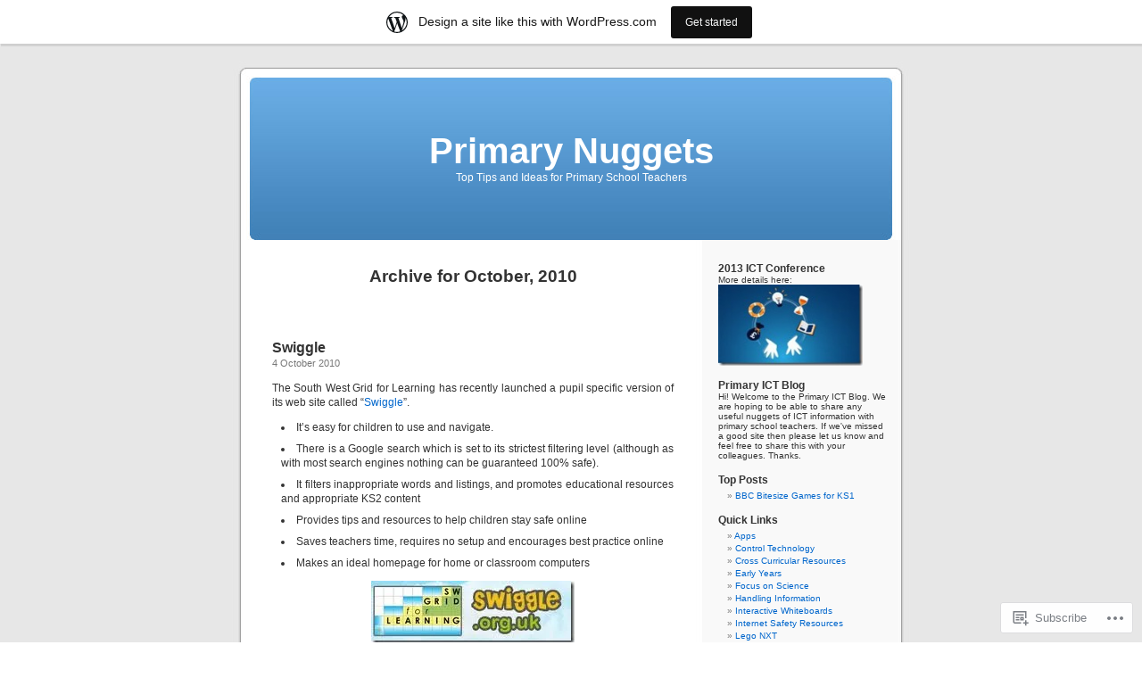

--- FILE ---
content_type: text/html; charset=UTF-8
request_url: https://primarynuggets.wordpress.com/2010/10/
body_size: 15745
content:
<!DOCTYPE html PUBLIC "-//W3C//DTD XHTML 1.0 Transitional//EN" "http://www.w3.org/TR/xhtml1/DTD/xhtml1-transitional.dtd">
<html xmlns="http://www.w3.org/1999/xhtml" lang="en">

<head profile="http://gmpg.org/xfn/11">
<meta http-equiv="Content-Type" content="text/html; charset=UTF-8" />
<title>October | 2010 | Primary Nuggets</title>
<link rel="pingback" href="https://primarynuggets.wordpress.com/xmlrpc.php" />
<meta name='robots' content='max-image-preview:large' />
<link rel='dns-prefetch' href='//s0.wp.com' />
<link rel="alternate" type="application/rss+xml" title="Primary Nuggets &raquo; Feed" href="https://primarynuggets.wordpress.com/feed/" />
<link rel="alternate" type="application/rss+xml" title="Primary Nuggets &raquo; Comments Feed" href="https://primarynuggets.wordpress.com/comments/feed/" />
	<script type="text/javascript">
		/* <![CDATA[ */
		function addLoadEvent(func) {
			var oldonload = window.onload;
			if (typeof window.onload != 'function') {
				window.onload = func;
			} else {
				window.onload = function () {
					oldonload();
					func();
				}
			}
		}
		/* ]]> */
	</script>
	<link crossorigin='anonymous' rel='stylesheet' id='all-css-0-1' href='/wp-content/blog-plugins/marketing-bar/css/marketing-bar.css?m=1761640963i&cssminify=yes' type='text/css' media='all' />
<style id='wp-emoji-styles-inline-css'>

	img.wp-smiley, img.emoji {
		display: inline !important;
		border: none !important;
		box-shadow: none !important;
		height: 1em !important;
		width: 1em !important;
		margin: 0 0.07em !important;
		vertical-align: -0.1em !important;
		background: none !important;
		padding: 0 !important;
	}
/*# sourceURL=wp-emoji-styles-inline-css */
</style>
<link crossorigin='anonymous' rel='stylesheet' id='all-css-2-1' href='/wp-content/plugins/gutenberg-core/v22.4.0/build/styles/block-library/style.min.css?m=1768935615i&cssminify=yes' type='text/css' media='all' />
<style id='wp-block-library-inline-css'>
.has-text-align-justify {
	text-align:justify;
}
.has-text-align-justify{text-align:justify;}

/*# sourceURL=wp-block-library-inline-css */
</style><style id='global-styles-inline-css'>
:root{--wp--preset--aspect-ratio--square: 1;--wp--preset--aspect-ratio--4-3: 4/3;--wp--preset--aspect-ratio--3-4: 3/4;--wp--preset--aspect-ratio--3-2: 3/2;--wp--preset--aspect-ratio--2-3: 2/3;--wp--preset--aspect-ratio--16-9: 16/9;--wp--preset--aspect-ratio--9-16: 9/16;--wp--preset--color--black: #000000;--wp--preset--color--cyan-bluish-gray: #abb8c3;--wp--preset--color--white: #ffffff;--wp--preset--color--pale-pink: #f78da7;--wp--preset--color--vivid-red: #cf2e2e;--wp--preset--color--luminous-vivid-orange: #ff6900;--wp--preset--color--luminous-vivid-amber: #fcb900;--wp--preset--color--light-green-cyan: #7bdcb5;--wp--preset--color--vivid-green-cyan: #00d084;--wp--preset--color--pale-cyan-blue: #8ed1fc;--wp--preset--color--vivid-cyan-blue: #0693e3;--wp--preset--color--vivid-purple: #9b51e0;--wp--preset--gradient--vivid-cyan-blue-to-vivid-purple: linear-gradient(135deg,rgb(6,147,227) 0%,rgb(155,81,224) 100%);--wp--preset--gradient--light-green-cyan-to-vivid-green-cyan: linear-gradient(135deg,rgb(122,220,180) 0%,rgb(0,208,130) 100%);--wp--preset--gradient--luminous-vivid-amber-to-luminous-vivid-orange: linear-gradient(135deg,rgb(252,185,0) 0%,rgb(255,105,0) 100%);--wp--preset--gradient--luminous-vivid-orange-to-vivid-red: linear-gradient(135deg,rgb(255,105,0) 0%,rgb(207,46,46) 100%);--wp--preset--gradient--very-light-gray-to-cyan-bluish-gray: linear-gradient(135deg,rgb(238,238,238) 0%,rgb(169,184,195) 100%);--wp--preset--gradient--cool-to-warm-spectrum: linear-gradient(135deg,rgb(74,234,220) 0%,rgb(151,120,209) 20%,rgb(207,42,186) 40%,rgb(238,44,130) 60%,rgb(251,105,98) 80%,rgb(254,248,76) 100%);--wp--preset--gradient--blush-light-purple: linear-gradient(135deg,rgb(255,206,236) 0%,rgb(152,150,240) 100%);--wp--preset--gradient--blush-bordeaux: linear-gradient(135deg,rgb(254,205,165) 0%,rgb(254,45,45) 50%,rgb(107,0,62) 100%);--wp--preset--gradient--luminous-dusk: linear-gradient(135deg,rgb(255,203,112) 0%,rgb(199,81,192) 50%,rgb(65,88,208) 100%);--wp--preset--gradient--pale-ocean: linear-gradient(135deg,rgb(255,245,203) 0%,rgb(182,227,212) 50%,rgb(51,167,181) 100%);--wp--preset--gradient--electric-grass: linear-gradient(135deg,rgb(202,248,128) 0%,rgb(113,206,126) 100%);--wp--preset--gradient--midnight: linear-gradient(135deg,rgb(2,3,129) 0%,rgb(40,116,252) 100%);--wp--preset--font-size--small: 13px;--wp--preset--font-size--medium: 20px;--wp--preset--font-size--large: 36px;--wp--preset--font-size--x-large: 42px;--wp--preset--font-family--albert-sans: 'Albert Sans', sans-serif;--wp--preset--font-family--alegreya: Alegreya, serif;--wp--preset--font-family--arvo: Arvo, serif;--wp--preset--font-family--bodoni-moda: 'Bodoni Moda', serif;--wp--preset--font-family--bricolage-grotesque: 'Bricolage Grotesque', sans-serif;--wp--preset--font-family--cabin: Cabin, sans-serif;--wp--preset--font-family--chivo: Chivo, sans-serif;--wp--preset--font-family--commissioner: Commissioner, sans-serif;--wp--preset--font-family--cormorant: Cormorant, serif;--wp--preset--font-family--courier-prime: 'Courier Prime', monospace;--wp--preset--font-family--crimson-pro: 'Crimson Pro', serif;--wp--preset--font-family--dm-mono: 'DM Mono', monospace;--wp--preset--font-family--dm-sans: 'DM Sans', sans-serif;--wp--preset--font-family--dm-serif-display: 'DM Serif Display', serif;--wp--preset--font-family--domine: Domine, serif;--wp--preset--font-family--eb-garamond: 'EB Garamond', serif;--wp--preset--font-family--epilogue: Epilogue, sans-serif;--wp--preset--font-family--fahkwang: Fahkwang, sans-serif;--wp--preset--font-family--figtree: Figtree, sans-serif;--wp--preset--font-family--fira-sans: 'Fira Sans', sans-serif;--wp--preset--font-family--fjalla-one: 'Fjalla One', sans-serif;--wp--preset--font-family--fraunces: Fraunces, serif;--wp--preset--font-family--gabarito: Gabarito, system-ui;--wp--preset--font-family--ibm-plex-mono: 'IBM Plex Mono', monospace;--wp--preset--font-family--ibm-plex-sans: 'IBM Plex Sans', sans-serif;--wp--preset--font-family--ibarra-real-nova: 'Ibarra Real Nova', serif;--wp--preset--font-family--instrument-serif: 'Instrument Serif', serif;--wp--preset--font-family--inter: Inter, sans-serif;--wp--preset--font-family--josefin-sans: 'Josefin Sans', sans-serif;--wp--preset--font-family--jost: Jost, sans-serif;--wp--preset--font-family--libre-baskerville: 'Libre Baskerville', serif;--wp--preset--font-family--libre-franklin: 'Libre Franklin', sans-serif;--wp--preset--font-family--literata: Literata, serif;--wp--preset--font-family--lora: Lora, serif;--wp--preset--font-family--merriweather: Merriweather, serif;--wp--preset--font-family--montserrat: Montserrat, sans-serif;--wp--preset--font-family--newsreader: Newsreader, serif;--wp--preset--font-family--noto-sans-mono: 'Noto Sans Mono', sans-serif;--wp--preset--font-family--nunito: Nunito, sans-serif;--wp--preset--font-family--open-sans: 'Open Sans', sans-serif;--wp--preset--font-family--overpass: Overpass, sans-serif;--wp--preset--font-family--pt-serif: 'PT Serif', serif;--wp--preset--font-family--petrona: Petrona, serif;--wp--preset--font-family--piazzolla: Piazzolla, serif;--wp--preset--font-family--playfair-display: 'Playfair Display', serif;--wp--preset--font-family--plus-jakarta-sans: 'Plus Jakarta Sans', sans-serif;--wp--preset--font-family--poppins: Poppins, sans-serif;--wp--preset--font-family--raleway: Raleway, sans-serif;--wp--preset--font-family--roboto: Roboto, sans-serif;--wp--preset--font-family--roboto-slab: 'Roboto Slab', serif;--wp--preset--font-family--rubik: Rubik, sans-serif;--wp--preset--font-family--rufina: Rufina, serif;--wp--preset--font-family--sora: Sora, sans-serif;--wp--preset--font-family--source-sans-3: 'Source Sans 3', sans-serif;--wp--preset--font-family--source-serif-4: 'Source Serif 4', serif;--wp--preset--font-family--space-mono: 'Space Mono', monospace;--wp--preset--font-family--syne: Syne, sans-serif;--wp--preset--font-family--texturina: Texturina, serif;--wp--preset--font-family--urbanist: Urbanist, sans-serif;--wp--preset--font-family--work-sans: 'Work Sans', sans-serif;--wp--preset--spacing--20: 0.44rem;--wp--preset--spacing--30: 0.67rem;--wp--preset--spacing--40: 1rem;--wp--preset--spacing--50: 1.5rem;--wp--preset--spacing--60: 2.25rem;--wp--preset--spacing--70: 3.38rem;--wp--preset--spacing--80: 5.06rem;--wp--preset--shadow--natural: 6px 6px 9px rgba(0, 0, 0, 0.2);--wp--preset--shadow--deep: 12px 12px 50px rgba(0, 0, 0, 0.4);--wp--preset--shadow--sharp: 6px 6px 0px rgba(0, 0, 0, 0.2);--wp--preset--shadow--outlined: 6px 6px 0px -3px rgb(255, 255, 255), 6px 6px rgb(0, 0, 0);--wp--preset--shadow--crisp: 6px 6px 0px rgb(0, 0, 0);}:where(body) { margin: 0; }:where(.is-layout-flex){gap: 0.5em;}:where(.is-layout-grid){gap: 0.5em;}body .is-layout-flex{display: flex;}.is-layout-flex{flex-wrap: wrap;align-items: center;}.is-layout-flex > :is(*, div){margin: 0;}body .is-layout-grid{display: grid;}.is-layout-grid > :is(*, div){margin: 0;}body{padding-top: 0px;padding-right: 0px;padding-bottom: 0px;padding-left: 0px;}:root :where(.wp-element-button, .wp-block-button__link){background-color: #32373c;border-width: 0;color: #fff;font-family: inherit;font-size: inherit;font-style: inherit;font-weight: inherit;letter-spacing: inherit;line-height: inherit;padding-top: calc(0.667em + 2px);padding-right: calc(1.333em + 2px);padding-bottom: calc(0.667em + 2px);padding-left: calc(1.333em + 2px);text-decoration: none;text-transform: inherit;}.has-black-color{color: var(--wp--preset--color--black) !important;}.has-cyan-bluish-gray-color{color: var(--wp--preset--color--cyan-bluish-gray) !important;}.has-white-color{color: var(--wp--preset--color--white) !important;}.has-pale-pink-color{color: var(--wp--preset--color--pale-pink) !important;}.has-vivid-red-color{color: var(--wp--preset--color--vivid-red) !important;}.has-luminous-vivid-orange-color{color: var(--wp--preset--color--luminous-vivid-orange) !important;}.has-luminous-vivid-amber-color{color: var(--wp--preset--color--luminous-vivid-amber) !important;}.has-light-green-cyan-color{color: var(--wp--preset--color--light-green-cyan) !important;}.has-vivid-green-cyan-color{color: var(--wp--preset--color--vivid-green-cyan) !important;}.has-pale-cyan-blue-color{color: var(--wp--preset--color--pale-cyan-blue) !important;}.has-vivid-cyan-blue-color{color: var(--wp--preset--color--vivid-cyan-blue) !important;}.has-vivid-purple-color{color: var(--wp--preset--color--vivid-purple) !important;}.has-black-background-color{background-color: var(--wp--preset--color--black) !important;}.has-cyan-bluish-gray-background-color{background-color: var(--wp--preset--color--cyan-bluish-gray) !important;}.has-white-background-color{background-color: var(--wp--preset--color--white) !important;}.has-pale-pink-background-color{background-color: var(--wp--preset--color--pale-pink) !important;}.has-vivid-red-background-color{background-color: var(--wp--preset--color--vivid-red) !important;}.has-luminous-vivid-orange-background-color{background-color: var(--wp--preset--color--luminous-vivid-orange) !important;}.has-luminous-vivid-amber-background-color{background-color: var(--wp--preset--color--luminous-vivid-amber) !important;}.has-light-green-cyan-background-color{background-color: var(--wp--preset--color--light-green-cyan) !important;}.has-vivid-green-cyan-background-color{background-color: var(--wp--preset--color--vivid-green-cyan) !important;}.has-pale-cyan-blue-background-color{background-color: var(--wp--preset--color--pale-cyan-blue) !important;}.has-vivid-cyan-blue-background-color{background-color: var(--wp--preset--color--vivid-cyan-blue) !important;}.has-vivid-purple-background-color{background-color: var(--wp--preset--color--vivid-purple) !important;}.has-black-border-color{border-color: var(--wp--preset--color--black) !important;}.has-cyan-bluish-gray-border-color{border-color: var(--wp--preset--color--cyan-bluish-gray) !important;}.has-white-border-color{border-color: var(--wp--preset--color--white) !important;}.has-pale-pink-border-color{border-color: var(--wp--preset--color--pale-pink) !important;}.has-vivid-red-border-color{border-color: var(--wp--preset--color--vivid-red) !important;}.has-luminous-vivid-orange-border-color{border-color: var(--wp--preset--color--luminous-vivid-orange) !important;}.has-luminous-vivid-amber-border-color{border-color: var(--wp--preset--color--luminous-vivid-amber) !important;}.has-light-green-cyan-border-color{border-color: var(--wp--preset--color--light-green-cyan) !important;}.has-vivid-green-cyan-border-color{border-color: var(--wp--preset--color--vivid-green-cyan) !important;}.has-pale-cyan-blue-border-color{border-color: var(--wp--preset--color--pale-cyan-blue) !important;}.has-vivid-cyan-blue-border-color{border-color: var(--wp--preset--color--vivid-cyan-blue) !important;}.has-vivid-purple-border-color{border-color: var(--wp--preset--color--vivid-purple) !important;}.has-vivid-cyan-blue-to-vivid-purple-gradient-background{background: var(--wp--preset--gradient--vivid-cyan-blue-to-vivid-purple) !important;}.has-light-green-cyan-to-vivid-green-cyan-gradient-background{background: var(--wp--preset--gradient--light-green-cyan-to-vivid-green-cyan) !important;}.has-luminous-vivid-amber-to-luminous-vivid-orange-gradient-background{background: var(--wp--preset--gradient--luminous-vivid-amber-to-luminous-vivid-orange) !important;}.has-luminous-vivid-orange-to-vivid-red-gradient-background{background: var(--wp--preset--gradient--luminous-vivid-orange-to-vivid-red) !important;}.has-very-light-gray-to-cyan-bluish-gray-gradient-background{background: var(--wp--preset--gradient--very-light-gray-to-cyan-bluish-gray) !important;}.has-cool-to-warm-spectrum-gradient-background{background: var(--wp--preset--gradient--cool-to-warm-spectrum) !important;}.has-blush-light-purple-gradient-background{background: var(--wp--preset--gradient--blush-light-purple) !important;}.has-blush-bordeaux-gradient-background{background: var(--wp--preset--gradient--blush-bordeaux) !important;}.has-luminous-dusk-gradient-background{background: var(--wp--preset--gradient--luminous-dusk) !important;}.has-pale-ocean-gradient-background{background: var(--wp--preset--gradient--pale-ocean) !important;}.has-electric-grass-gradient-background{background: var(--wp--preset--gradient--electric-grass) !important;}.has-midnight-gradient-background{background: var(--wp--preset--gradient--midnight) !important;}.has-small-font-size{font-size: var(--wp--preset--font-size--small) !important;}.has-medium-font-size{font-size: var(--wp--preset--font-size--medium) !important;}.has-large-font-size{font-size: var(--wp--preset--font-size--large) !important;}.has-x-large-font-size{font-size: var(--wp--preset--font-size--x-large) !important;}.has-albert-sans-font-family{font-family: var(--wp--preset--font-family--albert-sans) !important;}.has-alegreya-font-family{font-family: var(--wp--preset--font-family--alegreya) !important;}.has-arvo-font-family{font-family: var(--wp--preset--font-family--arvo) !important;}.has-bodoni-moda-font-family{font-family: var(--wp--preset--font-family--bodoni-moda) !important;}.has-bricolage-grotesque-font-family{font-family: var(--wp--preset--font-family--bricolage-grotesque) !important;}.has-cabin-font-family{font-family: var(--wp--preset--font-family--cabin) !important;}.has-chivo-font-family{font-family: var(--wp--preset--font-family--chivo) !important;}.has-commissioner-font-family{font-family: var(--wp--preset--font-family--commissioner) !important;}.has-cormorant-font-family{font-family: var(--wp--preset--font-family--cormorant) !important;}.has-courier-prime-font-family{font-family: var(--wp--preset--font-family--courier-prime) !important;}.has-crimson-pro-font-family{font-family: var(--wp--preset--font-family--crimson-pro) !important;}.has-dm-mono-font-family{font-family: var(--wp--preset--font-family--dm-mono) !important;}.has-dm-sans-font-family{font-family: var(--wp--preset--font-family--dm-sans) !important;}.has-dm-serif-display-font-family{font-family: var(--wp--preset--font-family--dm-serif-display) !important;}.has-domine-font-family{font-family: var(--wp--preset--font-family--domine) !important;}.has-eb-garamond-font-family{font-family: var(--wp--preset--font-family--eb-garamond) !important;}.has-epilogue-font-family{font-family: var(--wp--preset--font-family--epilogue) !important;}.has-fahkwang-font-family{font-family: var(--wp--preset--font-family--fahkwang) !important;}.has-figtree-font-family{font-family: var(--wp--preset--font-family--figtree) !important;}.has-fira-sans-font-family{font-family: var(--wp--preset--font-family--fira-sans) !important;}.has-fjalla-one-font-family{font-family: var(--wp--preset--font-family--fjalla-one) !important;}.has-fraunces-font-family{font-family: var(--wp--preset--font-family--fraunces) !important;}.has-gabarito-font-family{font-family: var(--wp--preset--font-family--gabarito) !important;}.has-ibm-plex-mono-font-family{font-family: var(--wp--preset--font-family--ibm-plex-mono) !important;}.has-ibm-plex-sans-font-family{font-family: var(--wp--preset--font-family--ibm-plex-sans) !important;}.has-ibarra-real-nova-font-family{font-family: var(--wp--preset--font-family--ibarra-real-nova) !important;}.has-instrument-serif-font-family{font-family: var(--wp--preset--font-family--instrument-serif) !important;}.has-inter-font-family{font-family: var(--wp--preset--font-family--inter) !important;}.has-josefin-sans-font-family{font-family: var(--wp--preset--font-family--josefin-sans) !important;}.has-jost-font-family{font-family: var(--wp--preset--font-family--jost) !important;}.has-libre-baskerville-font-family{font-family: var(--wp--preset--font-family--libre-baskerville) !important;}.has-libre-franklin-font-family{font-family: var(--wp--preset--font-family--libre-franklin) !important;}.has-literata-font-family{font-family: var(--wp--preset--font-family--literata) !important;}.has-lora-font-family{font-family: var(--wp--preset--font-family--lora) !important;}.has-merriweather-font-family{font-family: var(--wp--preset--font-family--merriweather) !important;}.has-montserrat-font-family{font-family: var(--wp--preset--font-family--montserrat) !important;}.has-newsreader-font-family{font-family: var(--wp--preset--font-family--newsreader) !important;}.has-noto-sans-mono-font-family{font-family: var(--wp--preset--font-family--noto-sans-mono) !important;}.has-nunito-font-family{font-family: var(--wp--preset--font-family--nunito) !important;}.has-open-sans-font-family{font-family: var(--wp--preset--font-family--open-sans) !important;}.has-overpass-font-family{font-family: var(--wp--preset--font-family--overpass) !important;}.has-pt-serif-font-family{font-family: var(--wp--preset--font-family--pt-serif) !important;}.has-petrona-font-family{font-family: var(--wp--preset--font-family--petrona) !important;}.has-piazzolla-font-family{font-family: var(--wp--preset--font-family--piazzolla) !important;}.has-playfair-display-font-family{font-family: var(--wp--preset--font-family--playfair-display) !important;}.has-plus-jakarta-sans-font-family{font-family: var(--wp--preset--font-family--plus-jakarta-sans) !important;}.has-poppins-font-family{font-family: var(--wp--preset--font-family--poppins) !important;}.has-raleway-font-family{font-family: var(--wp--preset--font-family--raleway) !important;}.has-roboto-font-family{font-family: var(--wp--preset--font-family--roboto) !important;}.has-roboto-slab-font-family{font-family: var(--wp--preset--font-family--roboto-slab) !important;}.has-rubik-font-family{font-family: var(--wp--preset--font-family--rubik) !important;}.has-rufina-font-family{font-family: var(--wp--preset--font-family--rufina) !important;}.has-sora-font-family{font-family: var(--wp--preset--font-family--sora) !important;}.has-source-sans-3-font-family{font-family: var(--wp--preset--font-family--source-sans-3) !important;}.has-source-serif-4-font-family{font-family: var(--wp--preset--font-family--source-serif-4) !important;}.has-space-mono-font-family{font-family: var(--wp--preset--font-family--space-mono) !important;}.has-syne-font-family{font-family: var(--wp--preset--font-family--syne) !important;}.has-texturina-font-family{font-family: var(--wp--preset--font-family--texturina) !important;}.has-urbanist-font-family{font-family: var(--wp--preset--font-family--urbanist) !important;}.has-work-sans-font-family{font-family: var(--wp--preset--font-family--work-sans) !important;}
/*# sourceURL=global-styles-inline-css */
</style>

<style id='classic-theme-styles-inline-css'>
.wp-block-button__link{background-color:#32373c;border-radius:9999px;box-shadow:none;color:#fff;font-size:1.125em;padding:calc(.667em + 2px) calc(1.333em + 2px);text-decoration:none}.wp-block-file__button{background:#32373c;color:#fff}.wp-block-accordion-heading{margin:0}.wp-block-accordion-heading__toggle{background-color:inherit!important;color:inherit!important}.wp-block-accordion-heading__toggle:not(:focus-visible){outline:none}.wp-block-accordion-heading__toggle:focus,.wp-block-accordion-heading__toggle:hover{background-color:inherit!important;border:none;box-shadow:none;color:inherit;padding:var(--wp--preset--spacing--20,1em) 0;text-decoration:none}.wp-block-accordion-heading__toggle:focus-visible{outline:auto;outline-offset:0}
/*# sourceURL=/wp-content/plugins/gutenberg-core/v22.4.0/build/styles/block-library/classic.min.css */
</style>
<link crossorigin='anonymous' rel='stylesheet' id='all-css-4-1' href='/_static/??-eJx9j+8KwjAMxF/INHQb/vkgPovtwqxrtrKkTt/eijgFYV9COO53x+GcwI+D0qCYYu7CIOhHF0ffC1bG7o0FCZwiwUQ302AbRBcHiD4iGS+ywZ8gzvDNmqjonM76cjC14UyRuNjWsDm0HWnB5fOD0n0dSaUGnEsTiUC5HDKDXkqX/HFvGVN22Gc3Bd/jMuXER7tr7PZQ13V1fQKz8Wqe&cssminify=yes' type='text/css' media='all' />
<link crossorigin='anonymous' rel='stylesheet' id='all-css-6-1' href='/_static/??-eJzTLy/QTc7PK0nNK9HPLdUtyClNz8wr1i9KTcrJTwcy0/WTi5G5ekCujj52Temp+bo5+cmJJZn5eSgc3bScxMwikFb7XFtDE1NLExMLc0OTLACohS2q&cssminify=yes' type='text/css' media='all' />
<link crossorigin='anonymous' rel='stylesheet' id='print-css-7-1' href='/wp-content/mu-plugins/global-print/global-print.css?m=1465851035i&cssminify=yes' type='text/css' media='print' />
<style id='jetpack-global-styles-frontend-style-inline-css'>
:root { --font-headings: unset; --font-base: unset; --font-headings-default: -apple-system,BlinkMacSystemFont,"Segoe UI",Roboto,Oxygen-Sans,Ubuntu,Cantarell,"Helvetica Neue",sans-serif; --font-base-default: -apple-system,BlinkMacSystemFont,"Segoe UI",Roboto,Oxygen-Sans,Ubuntu,Cantarell,"Helvetica Neue",sans-serif;}
/*# sourceURL=jetpack-global-styles-frontend-style-inline-css */
</style>
<link crossorigin='anonymous' rel='stylesheet' id='all-css-10-1' href='/wp-content/themes/h4/global.css?m=1420737423i&cssminify=yes' type='text/css' media='all' />
<script type="text/javascript" id="wpcom-actionbar-placeholder-js-extra">
/* <![CDATA[ */
var actionbardata = {"siteID":"418426","postID":"0","siteURL":"https://primarynuggets.wordpress.com","xhrURL":"https://primarynuggets.wordpress.com/wp-admin/admin-ajax.php","nonce":"683dbee943","isLoggedIn":"","statusMessage":"","subsEmailDefault":"instantly","proxyScriptUrl":"https://s0.wp.com/wp-content/js/wpcom-proxy-request.js?m=1513050504i&amp;ver=20211021","i18n":{"followedText":"New posts from this site will now appear in your \u003Ca href=\"https://wordpress.com/reader\"\u003EReader\u003C/a\u003E","foldBar":"Collapse this bar","unfoldBar":"Expand this bar","shortLinkCopied":"Shortlink copied to clipboard."}};
//# sourceURL=wpcom-actionbar-placeholder-js-extra
/* ]]> */
</script>
<script type="text/javascript" id="jetpack-mu-wpcom-settings-js-before">
/* <![CDATA[ */
var JETPACK_MU_WPCOM_SETTINGS = {"assetsUrl":"https://s0.wp.com/wp-content/mu-plugins/jetpack-mu-wpcom-plugin/moon/jetpack_vendor/automattic/jetpack-mu-wpcom/src/build/"};
//# sourceURL=jetpack-mu-wpcom-settings-js-before
/* ]]> */
</script>
<script crossorigin='anonymous' type='text/javascript'  src='/wp-content/js/rlt-proxy.js?m=1720530689i'></script>
<script type="text/javascript" id="rlt-proxy-js-after">
/* <![CDATA[ */
	rltInitialize( {"token":null,"iframeOrigins":["https:\/\/widgets.wp.com"]} );
//# sourceURL=rlt-proxy-js-after
/* ]]> */
</script>
<link rel="EditURI" type="application/rsd+xml" title="RSD" href="https://primarynuggets.wordpress.com/xmlrpc.php?rsd" />
<meta name="generator" content="WordPress.com" />

<!-- Jetpack Open Graph Tags -->
<meta property="og:type" content="website" />
<meta property="og:title" content="October 2010 &#8211; Primary Nuggets" />
<meta property="og:site_name" content="Primary Nuggets" />
<meta property="og:image" content="https://s0.wp.com/i/blank.jpg?m=1383295312i" />
<meta property="og:image:width" content="200" />
<meta property="og:image:height" content="200" />
<meta property="og:image:alt" content="" />
<meta property="og:locale" content="en_US" />
<meta property="fb:app_id" content="249643311490" />

<!-- End Jetpack Open Graph Tags -->
<link rel="shortcut icon" type="image/x-icon" href="https://s0.wp.com/i/favicon.ico?m=1713425267i" sizes="16x16 24x24 32x32 48x48" />
<link rel="icon" type="image/x-icon" href="https://s0.wp.com/i/favicon.ico?m=1713425267i" sizes="16x16 24x24 32x32 48x48" />
<link rel="apple-touch-icon" href="https://s0.wp.com/i/webclip.png?m=1713868326i" />
<link rel='openid.server' href='https://primarynuggets.wordpress.com/?openidserver=1' />
<link rel='openid.delegate' href='https://primarynuggets.wordpress.com/' />
<link rel="search" type="application/opensearchdescription+xml" href="https://primarynuggets.wordpress.com/osd.xml" title="Primary Nuggets" />
<link rel="search" type="application/opensearchdescription+xml" href="https://s1.wp.com/opensearch.xml" title="WordPress.com" />
<style type='text/css'><!--
body { background: url("https://s0.wp.com/wp-content/themes/pub/kubrick/images/kubrickbgcolor.gif?m=1273203575i"); }
#page { background: url("https://s0.wp.com/wp-content/themes/pub/kubrick/images/kubrickbg.gif?m=1273203575i") repeat-y top; border: none; }
#header { background: url("https://s0.wp.com/wp-content/themes/pub/kubrick/images/kubrickheader.gif?m=1273203575i") no-repeat bottom center; }
#footer { background: url("https://s0.wp.com/wp-content/themes/pub/kubrick/images/kubrickfooter.gif?m=1273203575i") no-repeat bottom; border: none;}
#header { margin: 0 !important; margin: 0 0 0 1px; padding: 1px; height: 198px; width: 758px; }
#headerimg { margin: 7px 9px 0; height: 192px; width: 740px; }
#headerimg h1 a, #headerimg h1 a:visited, #headerimg .description { color: ; }
#headerimg h1 a, #headerimg .description { display:  }

	--></style><meta name="description" content="1 post published by simon during October 2010" />
<link crossorigin='anonymous' rel='stylesheet' id='all-css-2-3' href='/_static/??-eJyNjEEKwkAMRS/kNNSixYV4FLGZUFJnkmAyFG9vC27cufn8B48HqyVUCZKA2pKVNrM4LBT2wOeXoaruk1shh5XzTOEQasnUt+fxLtSh+wH+z91ZEKbGJYO3yfHFFqyb/ENdZdnLt3rtx9NwGc9Df1w+ApREfQ==&cssminify=yes' type='text/css' media='all' />
</head>
<body class="archive date wp-theme-pubkubrick customizer-styles-applied jetpack-reblog-enabled has-marketing-bar has-marketing-bar-theme-kubrick">
<div id="page">

<div id="header">
	<div id="headerimg" onclick=" location.href='https://primarynuggets.wordpress.com';" style="cursor: pointer;">
		<h1><a href="https://primarynuggets.wordpress.com/">Primary Nuggets</a></h1>
		<div class="description">Top Tips and Ideas for Primary School Teachers</div>
	</div>
</div>
<hr />

	<div id="content" class="narrowcolumn">

		
 	   	  		<h2 class="pagetitle">Archive for October, 2010</h2>
 	  

		<div class="navigation">
			<div class="alignleft"></div>
			<div class="alignright"></div>
		</div>

				<div class="post-707 post type-post status-publish format-standard hentry category-useful-websites">
				<h3 id="post-707"><a href="https://primarynuggets.wordpress.com/2010/10/04/swiggle/" rel="bookmark">Swiggle</a></h3>
				<small>4 October 2010</small>

				<div class="entry">
					<p>The South West Grid for Learning has recently launched a pupil specific version of its web site called “<a href="http://www.swiggle.org.uk/">Swiggle</a>”.</p>
<li>It’s easy for children to use and navigate.</li>
<li>There is a Google search which is set to its strictest filtering level (although as with most search engines nothing can be guaranteed 100% safe).</li>
<li>It filters inappropriate words and listings, and promotes educational resources and appropriate KS2 content</li>
<li>Provides tips and resources to help children stay safe online</li>
<li>Saves teachers time, requires no setup and encourages best practice online</li>
<li>Makes an ideal homepage for home or classroom computers</li>
<p><a href="http://www.swiggle.org.uk/"><img style="display:block;float:none;margin-left:auto;margin-right:auto;border:0;" title="swgfl swiggle" src="https://primarynuggets.wordpress.com/wp-content/uploads/2010/10/swgflswiggle.jpg?w=228&#038;h=71" border="0" alt="swgfl swiggle" width="228" height="71" /></a></p>
									</div>

				<p class="postmetadata"> Posted in <a href="https://primarynuggets.wordpress.com/category/useful-websites/" rel="category tag">Useful websites</a> |   <a href="https://primarynuggets.wordpress.com/2010/10/04/swiggle/#comments">1 Comment &#187;</a></p>
			</div>

		
		<div class="navigation">
			<div class="alignleft"></div>
			<div class="alignright"></div>
		</div>

	
	</div>

	<div id="sidebar">
			<ul>
			<li id="text-105067271" class="widget widget_text"><h2 class="widgettitle">2013 ICT Conference </h2>
			<div class="textwidget">More details here:

<a href="http://www.westofenglandictconference.org.uk/" target="_blank" rel="noopener"><img style="display:inline;border:0;" title="ICT_TopBanner crop" src="https://primarynuggets.files.wordpress.com/2011/02/ict_topbannercrop.jpg" border="0" alt="ICT_TopBanner crop" width="162" height="91" /></a></div>
		</li>
<li id="text-1" class="widget widget_text"><h2 class="widgettitle">Primary ICT Blog</h2>
			<div class="textwidget">Hi! Welcome to the Primary ICT Blog. We are hoping to be able to share any useful nuggets of ICT information with primary school teachers. If we've missed a good site then please let us know and feel free to share this with your colleagues. Thanks.
</div>
		</li>
<li id="top-posts-2" class="widget widget_top-posts"><h2 class="widgettitle">Top Posts</h2>
<ul><li><a href="https://primarynuggets.wordpress.com/2007/09/10/bbc-bitesize-games-for-ks1/" class="bump-view" data-bump-view="tp">BBC Bitesize Games for KS1</a></li></ul></li>
<li id="pages-2" class="widget widget_pages"><h2 class="widgettitle">Quick Links</h2>

			<ul>
				<li class="page_item page-item-1200"><a href="https://primarynuggets.wordpress.com/apps/">Apps</a></li>
<li class="page_item page-item-557"><a href="https://primarynuggets.wordpress.com/control-technology/">Control Technology</a></li>
<li class="page_item page-item-162"><a href="https://primarynuggets.wordpress.com/cross-curricular-resources/">Cross Curricular Resources</a></li>
<li class="page_item page-item-608"><a href="https://primarynuggets.wordpress.com/early-years-2/">Early Years</a></li>
<li class="page_item page-item-1128"><a href="https://primarynuggets.wordpress.com/focus-on-science/">Focus on Science</a></li>
<li class="page_item page-item-712"><a href="https://primarynuggets.wordpress.com/handling-information/">Handling Information</a></li>
<li class="page_item page-item-228"><a href="https://primarynuggets.wordpress.com/interactive-whiteboards/">Interactive Whiteboards</a></li>
<li class="page_item page-item-240"><a href="https://primarynuggets.wordpress.com/e-safety-resources/">Internet Safety Resources</a></li>
<li class="page_item page-item-310"><a href="https://primarynuggets.wordpress.com/lego-nxt/">Lego NXT</a></li>
<li class="page_item page-item-161"><a href="https://primarynuggets.wordpress.com/ict-websites/">Modelling Websites</a></li>
<li class="page_item page-item-153"><a href="https://primarynuggets.wordpress.com/music/">Music Websites</a></li>
<li class="page_item page-item-356 page_item_has_children"><a href="https://primarynuggets.wordpress.com/online-literacy-activities/">Online Literacy Activities</a>
<ul class='children'>
	<li class="page_item page-item-1065"><a href="https://primarynuggets.wordpress.com/online-literacy-activities/reading-resources/">Reading Resources</a></li>
</ul>
</li>
<li class="page_item page-item-193"><a href="https://primarynuggets.wordpress.com/primary-mfl-page/">Primary MFL Resources</a></li>
			</ul>

			</li>
<li id="linkcat-1356" class="widget widget_links"><h2 class="widgettitle">Blogroll</h2>

	<ul class='xoxo blogroll'>
<li><a href="http://usefulwiki.com/displays/" title="Classroom Displays">Classroom Displays</a></li>
<li><a href="http://mathsblog.co.uk/">Maths Blog</a></li>
<li><a href="http://www.podiumpodcasting.com/blog/" title="podcasting blog">Podium Podcasting</a></li>
<li><a href="http://primary-teacher-uk.co.uk/" title="News and information for teachers">Primary Teacher UK</a></li>
<li><a href="http://ictupdate4southglos.edublogs.org/">South Glos ICT</a></li>
<li><a href="http://www.schoolsworld.tv/videos/">Teacher TV @schoolsworld</a></li>
<li><a href="http://www.timrylands.com/blog/">Tim Rylands&#8217; Blog</a></li>

	</ul>
</li>

<li id="linkcat-405811" class="widget widget_links"><h2 class="widgettitle">Wiltshire Links</h2>

	<ul class='xoxo blogroll'>
<li><a href="http://ictnuggets.wordpress.com/" title="ICT information for subject leaders">ICT Nuggets</a></li>
<li><a href="http://legochallenge.wordpress.com/" title="lego challenge">Lego Challenge</a></li>
<li><a href="http://powerpuzzle.wordpress.com/" title="Lego">Lego Challenge 2007</a></li>
<li><a href="http://climateconnections.wordpress.com/">Lego Challenge 2008</a></li>
<li><a href="http://mfp.merlin.swgfl.org.uk/">Merlin MFP</a></li>
<li><a href="http://wiltsenlinks.wordpress.com/" title="SEN Nuggets">SEN Nuggets</a></li>
<li><a href="http://swgamesbasedlearning.wordpress.com/">SW Games Based Learning</a></li>
<li><a href="http://www.swgfl.org.uk/">SWGfL</a></li>
<li><a href="http://gallery.swgfl.org.uk" title="Media">SWGFL Media Gallery</a></li>
<li><a href="https://secure.merlin.swgfl.org.uk/" title="Merlin">SWGfL Merlin</a></li>
<li><a href="http://home.btconnect.com/drtom-robson/" title="Tom">Tom Robson&#8217;s Website</a></li>
<li><a href="http://wilts.merlin.swgfl.org.uk/ICT" title="ICT Centre">Wiltshire ICT Centre</a></li>
<li><a href="http://wilts.merlin.swgfl.org.uk/conf2010">Wiltshire Primary ICT Conference 2010</a></li>

	</ul>
</li>

<li id="categories-326982001" class="widget widget_categories"><h2 class="widgettitle">Categories</h2>

			<ul>
					<li class="cat-item cat-item-4213"><a href="https://primarynuggets.wordpress.com/category/apps/">Apps</a>
</li>
	<li class="cat-item cat-item-177"><a href="https://primarynuggets.wordpress.com/category/art/">Art</a>
</li>
	<li class="cat-item cat-item-88704"><a href="https://primarynuggets.wordpress.com/category/control/">Control</a>
</li>
	<li class="cat-item cat-item-1870700"><a href="https://primarynuggets.wordpress.com/category/d-and-t/">D and T</a>
</li>
	<li class="cat-item cat-item-8379"><a href="https://primarynuggets.wordpress.com/category/early-years/">Early Years</a>
</li>
	<li class="cat-item cat-item-1215"><a href="https://primarynuggets.wordpress.com/category/geography/">Geography</a>
</li>
	<li class="cat-item cat-item-678"><a href="https://primarynuggets.wordpress.com/category/history/">History</a>
</li>
	<li class="cat-item cat-item-93546"><a href="https://primarynuggets.wordpress.com/category/image-search/">Image Search</a>
</li>
	<li class="cat-item cat-item-54715"><a href="https://primarynuggets.wordpress.com/category/internet-safety/">Internet Safety</a>
</li>
	<li class="cat-item cat-item-412066"><a href="https://primarynuggets.wordpress.com/category/internet-validity/">Internet Validity</a>
</li>
	<li class="cat-item cat-item-147858"><a href="https://primarynuggets.wordpress.com/category/ks1/">KS1</a>
</li>
	<li class="cat-item cat-item-147859"><a href="https://primarynuggets.wordpress.com/category/ks2/">KS2</a>
</li>
	<li class="cat-item cat-item-25633"><a href="https://primarynuggets.wordpress.com/category/literacy/">Literacy</a>
</li>
	<li class="cat-item cat-item-686714"><a href="https://primarynuggets.wordpress.com/category/mfl/">MFL</a>
</li>
	<li class="cat-item cat-item-1474050"><a href="https://primarynuggets.wordpress.com/category/modelling-theme/">Modelling Theme</a>
</li>
	<li class="cat-item cat-item-111949"><a href="https://primarynuggets.wordpress.com/category/monitoring/">Monitoring</a>
</li>
	<li class="cat-item cat-item-18"><a href="https://primarynuggets.wordpress.com/category/music/">Music</a>
</li>
	<li class="cat-item cat-item-6030"><a href="https://primarynuggets.wordpress.com/category/new-technologies/">New Technologies</a>
</li>
	<li class="cat-item cat-item-94635"><a href="https://primarynuggets.wordpress.com/category/numeracy/">Numeracy</a>
</li>
	<li class="cat-item cat-item-47892"><a href="https://primarynuggets.wordpress.com/category/re/">RE</a>
</li>
	<li class="cat-item cat-item-1784"><a href="https://primarynuggets.wordpress.com/category/resources/">Resources</a>
</li>
	<li class="cat-item cat-item-810015"><a href="https://primarynuggets.wordpress.com/category/science-and-ict/">Science and ICT</a>
</li>
	<li class="cat-item cat-item-17354"><a href="https://primarynuggets.wordpress.com/category/seasonal/">Seasonal</a>
</li>
	<li class="cat-item cat-item-49582"><a href="https://primarynuggets.wordpress.com/category/sen/">SEN</a>
</li>
	<li class="cat-item cat-item-14785"><a href="https://primarynuggets.wordpress.com/category/typing/">Typing</a>
</li>
	<li class="cat-item cat-item-1"><a href="https://primarynuggets.wordpress.com/category/uncategorized/">Uncategorized</a>
</li>
	<li class="cat-item cat-item-17315"><a href="https://primarynuggets.wordpress.com/category/useful-websites/">Useful websites</a>
</li>
	<li class="cat-item cat-item-136633"><a href="https://primarynuggets.wordpress.com/category/whiteboard/">Whiteboard</a>
</li>
	<li class="cat-item cat-item-405811"><a href="https://primarynuggets.wordpress.com/category/wiltshire-links/">Wiltshire Links</a>
</li>
			</ul>

			</li>
<li id="archives-2" class="widget widget_archive"><h2 class="widgettitle">Archives</h2>

			<ul>
					<li><a href='https://primarynuggets.wordpress.com/2014/01/'>January 2014</a></li>
	<li><a href='https://primarynuggets.wordpress.com/2013/06/'>June 2013</a></li>
	<li><a href='https://primarynuggets.wordpress.com/2013/04/'>April 2013</a></li>
	<li><a href='https://primarynuggets.wordpress.com/2013/03/'>March 2013</a></li>
	<li><a href='https://primarynuggets.wordpress.com/2013/02/'>February 2013</a></li>
	<li><a href='https://primarynuggets.wordpress.com/2012/12/'>December 2012</a></li>
	<li><a href='https://primarynuggets.wordpress.com/2012/11/'>November 2012</a></li>
	<li><a href='https://primarynuggets.wordpress.com/2012/10/'>October 2012</a></li>
	<li><a href='https://primarynuggets.wordpress.com/2012/09/'>September 2012</a></li>
	<li><a href='https://primarynuggets.wordpress.com/2012/07/'>July 2012</a></li>
	<li><a href='https://primarynuggets.wordpress.com/2012/05/'>May 2012</a></li>
	<li><a href='https://primarynuggets.wordpress.com/2012/04/'>April 2012</a></li>
	<li><a href='https://primarynuggets.wordpress.com/2012/03/'>March 2012</a></li>
	<li><a href='https://primarynuggets.wordpress.com/2012/02/'>February 2012</a></li>
	<li><a href='https://primarynuggets.wordpress.com/2012/01/'>January 2012</a></li>
	<li><a href='https://primarynuggets.wordpress.com/2011/12/'>December 2011</a></li>
	<li><a href='https://primarynuggets.wordpress.com/2011/11/'>November 2011</a></li>
	<li><a href='https://primarynuggets.wordpress.com/2011/10/'>October 2011</a></li>
	<li><a href='https://primarynuggets.wordpress.com/2011/09/'>September 2011</a></li>
	<li><a href='https://primarynuggets.wordpress.com/2011/07/'>July 2011</a></li>
	<li><a href='https://primarynuggets.wordpress.com/2011/06/'>June 2011</a></li>
	<li><a href='https://primarynuggets.wordpress.com/2011/05/'>May 2011</a></li>
	<li><a href='https://primarynuggets.wordpress.com/2011/03/'>March 2011</a></li>
	<li><a href='https://primarynuggets.wordpress.com/2011/02/'>February 2011</a></li>
	<li><a href='https://primarynuggets.wordpress.com/2011/01/'>January 2011</a></li>
	<li><a href='https://primarynuggets.wordpress.com/2010/12/'>December 2010</a></li>
	<li><a href='https://primarynuggets.wordpress.com/2010/11/'>November 2010</a></li>
	<li><a href='https://primarynuggets.wordpress.com/2010/10/' aria-current="page">October 2010</a></li>
	<li><a href='https://primarynuggets.wordpress.com/2010/09/'>September 2010</a></li>
	<li><a href='https://primarynuggets.wordpress.com/2010/07/'>July 2010</a></li>
	<li><a href='https://primarynuggets.wordpress.com/2010/06/'>June 2010</a></li>
	<li><a href='https://primarynuggets.wordpress.com/2010/05/'>May 2010</a></li>
	<li><a href='https://primarynuggets.wordpress.com/2010/04/'>April 2010</a></li>
	<li><a href='https://primarynuggets.wordpress.com/2010/03/'>March 2010</a></li>
	<li><a href='https://primarynuggets.wordpress.com/2010/02/'>February 2010</a></li>
	<li><a href='https://primarynuggets.wordpress.com/2010/01/'>January 2010</a></li>
	<li><a href='https://primarynuggets.wordpress.com/2009/12/'>December 2009</a></li>
	<li><a href='https://primarynuggets.wordpress.com/2009/11/'>November 2009</a></li>
	<li><a href='https://primarynuggets.wordpress.com/2009/10/'>October 2009</a></li>
	<li><a href='https://primarynuggets.wordpress.com/2009/09/'>September 2009</a></li>
	<li><a href='https://primarynuggets.wordpress.com/2009/08/'>August 2009</a></li>
	<li><a href='https://primarynuggets.wordpress.com/2009/06/'>June 2009</a></li>
	<li><a href='https://primarynuggets.wordpress.com/2009/04/'>April 2009</a></li>
	<li><a href='https://primarynuggets.wordpress.com/2009/03/'>March 2009</a></li>
	<li><a href='https://primarynuggets.wordpress.com/2009/02/'>February 2009</a></li>
	<li><a href='https://primarynuggets.wordpress.com/2009/01/'>January 2009</a></li>
	<li><a href='https://primarynuggets.wordpress.com/2008/11/'>November 2008</a></li>
	<li><a href='https://primarynuggets.wordpress.com/2008/10/'>October 2008</a></li>
	<li><a href='https://primarynuggets.wordpress.com/2008/09/'>September 2008</a></li>
	<li><a href='https://primarynuggets.wordpress.com/2008/07/'>July 2008</a></li>
	<li><a href='https://primarynuggets.wordpress.com/2008/06/'>June 2008</a></li>
	<li><a href='https://primarynuggets.wordpress.com/2008/05/'>May 2008</a></li>
	<li><a href='https://primarynuggets.wordpress.com/2008/04/'>April 2008</a></li>
	<li><a href='https://primarynuggets.wordpress.com/2008/03/'>March 2008</a></li>
	<li><a href='https://primarynuggets.wordpress.com/2008/02/'>February 2008</a></li>
	<li><a href='https://primarynuggets.wordpress.com/2008/01/'>January 2008</a></li>
	<li><a href='https://primarynuggets.wordpress.com/2007/12/'>December 2007</a></li>
	<li><a href='https://primarynuggets.wordpress.com/2007/11/'>November 2007</a></li>
	<li><a href='https://primarynuggets.wordpress.com/2007/10/'>October 2007</a></li>
	<li><a href='https://primarynuggets.wordpress.com/2007/09/'>September 2007</a></li>
	<li><a href='https://primarynuggets.wordpress.com/2007/07/'>July 2007</a></li>
	<li><a href='https://primarynuggets.wordpress.com/2007/06/'>June 2007</a></li>
	<li><a href='https://primarynuggets.wordpress.com/2007/05/'>May 2007</a></li>
	<li><a href='https://primarynuggets.wordpress.com/2007/04/'>April 2007</a></li>
	<li><a href='https://primarynuggets.wordpress.com/2007/03/'>March 2007</a></li>
	<li><a href='https://primarynuggets.wordpress.com/2007/02/'>February 2007</a></li>
	<li><a href='https://primarynuggets.wordpress.com/2007/01/'>January 2007</a></li>
	<li><a href='https://primarynuggets.wordpress.com/2006/12/'>December 2006</a></li>
	<li><a href='https://primarynuggets.wordpress.com/2006/11/'>November 2006</a></li>
	<li><a href='https://primarynuggets.wordpress.com/2006/10/'>October 2006</a></li>
	<li><a href='https://primarynuggets.wordpress.com/2006/09/'>September 2006</a></li>
			</ul>

			</li>
<li id="search-2" class="widget widget_search">
    <div>
    <form id="searchform" name="searchform" method="get" action="https://primarynuggets.wordpress.com/">
		<label style="display: none;" for="livesearch">Search:</label>
		 <input type="text" id="livesearch" name="s" value="search this site" onfocus="if( this.value == 'search this site') { this.value = '';}" onblur="if ( this.value == '') { this.value = 'search this site';}"/>
		<input type="submit" id="searchsubmit" style="display: none;" value="Search" />
    </form>
    </div></li>
<li id="blog-stats-2" class="widget widget_blog-stats"><h2 class="widgettitle">Blog Stats</h2>
		<ul>
			<li>230,965 hits</li>
		</ul>
		</li>
<li id="rss_links-3" class="widget widget_rss_links"><h2 class="widgettitle">Primary Nuggets RSS Feeds</h2>
<ul><li><a href="https://primarynuggets.wordpress.com/feed/" title="Subscribe to Posts">RSS - Posts</a></li><li><a href="https://primarynuggets.wordpress.com/comments/feed/" title="Subscribe to Comments">RSS - Comments</a></li></ul>
</li>
		<li id="meta" class="widget widget_kubrick_meta">			<h2 class="widgettitle">Meta</h2>
			<ul>
				<li><a class="click-register" href="https://wordpress.com/start?ref=wplogin">Create account</a></li>				<li><a href="https://primarynuggets.wordpress.com/wp-login.php">Log in</a></li>
				<li><a href="http://validator.w3.org/check/referer" title="This page validates as XHTML 1.0 Transitional">Valid <abbr title="eXtensible HyperText Markup Language">XHTML</abbr></a></li>
				<li><a href="http://gmpg.org/xfn/"><abbr title="XHTML Friends Network">XFN</abbr></a></li>
				<li><a href="https://wordpress.com/" title="Powered by WordPress, state-of-the-art semantic personal publishing platform.">WordPress.com</a></li>
							</ul>
		</li>
<li id="blog_subscription-3" class="widget widget_blog_subscription jetpack_subscription_widget"><h2 class="widgettitle"><label for="subscribe-field">Email Subscription</label></h2>


			<div class="wp-block-jetpack-subscriptions__container">
			<form
				action="https://subscribe.wordpress.com"
				method="post"
				accept-charset="utf-8"
				data-blog="418426"
				data-post_access_level="everybody"
				id="subscribe-blog"
			>
				<p>Enter your email address to subscribe to this blog and receive notifications of new posts by email.</p>
				<p id="subscribe-email">
					<label
						id="subscribe-field-label"
						for="subscribe-field"
						class="screen-reader-text"
					>
						Email Address:					</label>

					<input
							type="email"
							name="email"
							autocomplete="email"
							
							style="width: 95%; padding: 1px 10px"
							placeholder="Email Address"
							value=""
							id="subscribe-field"
							required
						/>				</p>

				<p id="subscribe-submit"
									>
					<input type="hidden" name="action" value="subscribe"/>
					<input type="hidden" name="blog_id" value="418426"/>
					<input type="hidden" name="source" value="https://primarynuggets.wordpress.com/2010/10/"/>
					<input type="hidden" name="sub-type" value="widget"/>
					<input type="hidden" name="redirect_fragment" value="subscribe-blog"/>
					<input type="hidden" id="_wpnonce" name="_wpnonce" value="d6eceee0a8" />					<button type="submit"
													class="wp-block-button__link"
																	>
						Sign me up!					</button>
				</p>
			</form>
							<div class="wp-block-jetpack-subscriptions__subscount">
					Join 31 other subscribers				</div>
						</div>
			
</li>
<li id="text-105067273" class="widget widget_text">			<div class="textwidget">Follow me on Twitter: @sw27
Updates on Facebook: Wilts ICT</div>
		</li>
<li id="text-105067272" class="widget widget_text">			<div class="textwidget">The links on this page are to external websites. All these links have been checked, but we cannot accept responsibility for the content on, or links from these sites.  Children should always be supervised by a responsible adult when using the Internet.</div>
		</li>
<li id="twitter-2" class="widget widget_twitter"><h2 class="widgettitle"><a href='http://twitter.com/sw27'>Twitter updates</a></h2>
<a class="twitter-timeline" data-height="600" data-dnt="true" href="https://twitter.com/sw27">Tweets by sw27</a></li>
		</ul>
	</div>



<hr />
<div id="footer">
	<p>
		 <a href="https://wordpress.com/?ref=footer_blog" rel="nofollow">Blog at WordPress.com.</a>
		<br /><a href="https://primarynuggets.wordpress.com/feed/">Entries (RSS)</a> and <a href="https://primarynuggets.wordpress.com/comments/feed/">Comments (RSS)</a>.	</p>
</div>
</div>

<!--  -->
<script type="speculationrules">
{"prefetch":[{"source":"document","where":{"and":[{"href_matches":"/*"},{"not":{"href_matches":["/wp-*.php","/wp-admin/*","/files/*","/wp-content/*","/wp-content/plugins/*","/wp-content/themes/pub/kubrick/*","/*\\?(.+)"]}},{"not":{"selector_matches":"a[rel~=\"nofollow\"]"}},{"not":{"selector_matches":".no-prefetch, .no-prefetch a"}}]},"eagerness":"conservative"}]}
</script>
<script type="text/javascript" src="//0.gravatar.com/js/hovercards/hovercards.min.js?ver=202605924dcd77a86c6f1d3698ec27fc5da92b28585ddad3ee636c0397cf312193b2a1" id="grofiles-cards-js"></script>
<script type="text/javascript" id="wpgroho-js-extra">
/* <![CDATA[ */
var WPGroHo = {"my_hash":""};
//# sourceURL=wpgroho-js-extra
/* ]]> */
</script>
<script crossorigin='anonymous' type='text/javascript'  src='/wp-content/mu-plugins/gravatar-hovercards/wpgroho.js?m=1610363240i'></script>

	<script>
		// Initialize and attach hovercards to all gravatars
		( function() {
			function init() {
				if ( typeof Gravatar === 'undefined' ) {
					return;
				}

				if ( typeof Gravatar.init !== 'function' ) {
					return;
				}

				Gravatar.profile_cb = function ( hash, id ) {
					WPGroHo.syncProfileData( hash, id );
				};

				Gravatar.my_hash = WPGroHo.my_hash;
				Gravatar.init(
					'body',
					'#wp-admin-bar-my-account',
					{
						i18n: {
							'Edit your profile →': 'Edit your profile →',
							'View profile →': 'View profile →',
							'Contact': 'Contact',
							'Send money': 'Send money',
							'Sorry, we are unable to load this Gravatar profile.': 'Sorry, we are unable to load this Gravatar profile.',
							'Gravatar not found.': 'Gravatar not found.',
							'Too Many Requests.': 'Too Many Requests.',
							'Internal Server Error.': 'Internal Server Error.',
							'Is this you?': 'Is this you?',
							'Claim your free profile.': 'Claim your free profile.',
							'Email': 'Email',
							'Home Phone': 'Home Phone',
							'Work Phone': 'Work Phone',
							'Cell Phone': 'Cell Phone',
							'Contact Form': 'Contact Form',
							'Calendar': 'Calendar',
						},
					}
				);
			}

			if ( document.readyState !== 'loading' ) {
				init();
			} else {
				document.addEventListener( 'DOMContentLoaded', init );
			}
		} )();
	</script>

		<div style="display:none">
	</div>
		<div id="actionbar" dir="ltr" style="display: none;"
			class="actnbr-pub-kubrick actnbr-has-follow actnbr-has-actions">
		<ul>
								<li class="actnbr-btn actnbr-hidden">
								<a class="actnbr-action actnbr-actn-follow " href="">
			<svg class="gridicon" height="20" width="20" xmlns="http://www.w3.org/2000/svg" viewBox="0 0 20 20"><path clip-rule="evenodd" d="m4 4.5h12v6.5h1.5v-6.5-1.5h-1.5-12-1.5v1.5 10.5c0 1.1046.89543 2 2 2h7v-1.5h-7c-.27614 0-.5-.2239-.5-.5zm10.5 2h-9v1.5h9zm-5 3h-4v1.5h4zm3.5 1.5h-1v1h1zm-1-1.5h-1.5v1.5 1 1.5h1.5 1 1.5v-1.5-1-1.5h-1.5zm-2.5 2.5h-4v1.5h4zm6.5 1.25h1.5v2.25h2.25v1.5h-2.25v2.25h-1.5v-2.25h-2.25v-1.5h2.25z"  fill-rule="evenodd"></path></svg>
			<span>Subscribe</span>
		</a>
		<a class="actnbr-action actnbr-actn-following  no-display" href="">
			<svg class="gridicon" height="20" width="20" xmlns="http://www.w3.org/2000/svg" viewBox="0 0 20 20"><path fill-rule="evenodd" clip-rule="evenodd" d="M16 4.5H4V15C4 15.2761 4.22386 15.5 4.5 15.5H11.5V17H4.5C3.39543 17 2.5 16.1046 2.5 15V4.5V3H4H16H17.5V4.5V12.5H16V4.5ZM5.5 6.5H14.5V8H5.5V6.5ZM5.5 9.5H9.5V11H5.5V9.5ZM12 11H13V12H12V11ZM10.5 9.5H12H13H14.5V11V12V13.5H13H12H10.5V12V11V9.5ZM5.5 12H9.5V13.5H5.5V12Z" fill="#008A20"></path><path class="following-icon-tick" d="M13.5 16L15.5 18L19 14.5" stroke="#008A20" stroke-width="1.5"></path></svg>
			<span>Subscribed</span>
		</a>
							<div class="actnbr-popover tip tip-top-left actnbr-notice" id="follow-bubble">
							<div class="tip-arrow"></div>
							<div class="tip-inner actnbr-follow-bubble">
															<ul>
											<li class="actnbr-sitename">
			<a href="https://primarynuggets.wordpress.com">
				<img loading='lazy' alt='' src='https://s0.wp.com/i/logo/wpcom-gray-white.png?m=1479929237i' srcset='https://s0.wp.com/i/logo/wpcom-gray-white.png 1x' class='avatar avatar-50' height='50' width='50' />				Primary Nuggets			</a>
		</li>
										<div class="actnbr-message no-display"></div>
									<form method="post" action="https://subscribe.wordpress.com" accept-charset="utf-8" style="display: none;">
																						<div class="actnbr-follow-count">Join 31 other subscribers</div>
																					<div>
										<input type="email" name="email" placeholder="Enter your email address" class="actnbr-email-field" aria-label="Enter your email address" />
										</div>
										<input type="hidden" name="action" value="subscribe" />
										<input type="hidden" name="blog_id" value="418426" />
										<input type="hidden" name="source" value="https://primarynuggets.wordpress.com/2010/10/" />
										<input type="hidden" name="sub-type" value="actionbar-follow" />
										<input type="hidden" id="_wpnonce" name="_wpnonce" value="d6eceee0a8" />										<div class="actnbr-button-wrap">
											<button type="submit" value="Sign me up">
												Sign me up											</button>
										</div>
									</form>
									<li class="actnbr-login-nudge">
										<div>
											Already have a WordPress.com account? <a href="https://wordpress.com/log-in?redirect_to=https%3A%2F%2Fprimarynuggets.wordpress.com%2F2010%2F10%2F04%2Fswiggle%2F&#038;signup_flow=account">Log in now.</a>										</div>
									</li>
								</ul>
															</div>
						</div>
					</li>
							<li class="actnbr-ellipsis actnbr-hidden">
				<svg class="gridicon gridicons-ellipsis" height="24" width="24" xmlns="http://www.w3.org/2000/svg" viewBox="0 0 24 24"><g><path d="M7 12c0 1.104-.896 2-2 2s-2-.896-2-2 .896-2 2-2 2 .896 2 2zm12-2c-1.104 0-2 .896-2 2s.896 2 2 2 2-.896 2-2-.896-2-2-2zm-7 0c-1.104 0-2 .896-2 2s.896 2 2 2 2-.896 2-2-.896-2-2-2z"/></g></svg>				<div class="actnbr-popover tip tip-top-left actnbr-more">
					<div class="tip-arrow"></div>
					<div class="tip-inner">
						<ul>
								<li class="actnbr-sitename">
			<a href="https://primarynuggets.wordpress.com">
				<img loading='lazy' alt='' src='https://s0.wp.com/i/logo/wpcom-gray-white.png?m=1479929237i' srcset='https://s0.wp.com/i/logo/wpcom-gray-white.png 1x' class='avatar avatar-50' height='50' width='50' />				Primary Nuggets			</a>
		</li>
								<li class="actnbr-folded-follow">
										<a class="actnbr-action actnbr-actn-follow " href="">
			<svg class="gridicon" height="20" width="20" xmlns="http://www.w3.org/2000/svg" viewBox="0 0 20 20"><path clip-rule="evenodd" d="m4 4.5h12v6.5h1.5v-6.5-1.5h-1.5-12-1.5v1.5 10.5c0 1.1046.89543 2 2 2h7v-1.5h-7c-.27614 0-.5-.2239-.5-.5zm10.5 2h-9v1.5h9zm-5 3h-4v1.5h4zm3.5 1.5h-1v1h1zm-1-1.5h-1.5v1.5 1 1.5h1.5 1 1.5v-1.5-1-1.5h-1.5zm-2.5 2.5h-4v1.5h4zm6.5 1.25h1.5v2.25h2.25v1.5h-2.25v2.25h-1.5v-2.25h-2.25v-1.5h2.25z"  fill-rule="evenodd"></path></svg>
			<span>Subscribe</span>
		</a>
		<a class="actnbr-action actnbr-actn-following  no-display" href="">
			<svg class="gridicon" height="20" width="20" xmlns="http://www.w3.org/2000/svg" viewBox="0 0 20 20"><path fill-rule="evenodd" clip-rule="evenodd" d="M16 4.5H4V15C4 15.2761 4.22386 15.5 4.5 15.5H11.5V17H4.5C3.39543 17 2.5 16.1046 2.5 15V4.5V3H4H16H17.5V4.5V12.5H16V4.5ZM5.5 6.5H14.5V8H5.5V6.5ZM5.5 9.5H9.5V11H5.5V9.5ZM12 11H13V12H12V11ZM10.5 9.5H12H13H14.5V11V12V13.5H13H12H10.5V12V11V9.5ZM5.5 12H9.5V13.5H5.5V12Z" fill="#008A20"></path><path class="following-icon-tick" d="M13.5 16L15.5 18L19 14.5" stroke="#008A20" stroke-width="1.5"></path></svg>
			<span>Subscribed</span>
		</a>
								</li>
														<li class="actnbr-signup"><a href="https://wordpress.com/start/">Sign up</a></li>
							<li class="actnbr-login"><a href="https://wordpress.com/log-in?redirect_to=https%3A%2F%2Fprimarynuggets.wordpress.com%2F2010%2F10%2F04%2Fswiggle%2F&#038;signup_flow=account">Log in</a></li>
															<li class="flb-report">
									<a href="https://wordpress.com/abuse/?report_url=https://primarynuggets.wordpress.com" target="_blank" rel="noopener noreferrer">
										Report this content									</a>
								</li>
															<li class="actnbr-reader">
									<a href="https://wordpress.com/reader/feeds/614057">
										View site in Reader									</a>
								</li>
															<li class="actnbr-subs">
									<a href="https://subscribe.wordpress.com/">Manage subscriptions</a>
								</li>
																<li class="actnbr-fold"><a href="">Collapse this bar</a></li>
														</ul>
					</div>
				</div>
			</li>
		</ul>
	</div>
	
<script>
window.addEventListener( "DOMContentLoaded", function( event ) {
	var link = document.createElement( "link" );
	link.href = "/wp-content/mu-plugins/actionbar/actionbar.css?v=20250116";
	link.type = "text/css";
	link.rel = "stylesheet";
	document.head.appendChild( link );

	var script = document.createElement( "script" );
	script.src = "/wp-content/mu-plugins/actionbar/actionbar.js?v=20250204";
	document.body.appendChild( script );
} );
</script>

	
	<script type="text/javascript">
		(function () {
			var wpcom_reblog = {
				source: 'toolbar',

				toggle_reblog_box_flair: function (obj_id, post_id) {

					// Go to site selector. This will redirect to their blog if they only have one.
					const postEndpoint = `https://wordpress.com/post`;

					// Ideally we would use the permalink here, but fortunately this will be replaced with the 
					// post permalink in the editor.
					const originalURL = `${ document.location.href }?page_id=${ post_id }`; 
					
					const url =
						postEndpoint +
						'?url=' +
						encodeURIComponent( originalURL ) +
						'&is_post_share=true' +
						'&v=5';

					const redirect = function () {
						if (
							! window.open( url, '_blank' )
						) {
							location.href = url;
						}
					};

					if ( /Firefox/.test( navigator.userAgent ) ) {
						setTimeout( redirect, 0 );
					} else {
						redirect();
					}
				},
			};

			window.wpcom_reblog = wpcom_reblog;
		})();
	</script>
<script type="text/javascript" src="https://platform.twitter.com/widgets.js?ver=20111117" id="twitter-widgets-js"></script>
<script id="wp-emoji-settings" type="application/json">
{"baseUrl":"https://s0.wp.com/wp-content/mu-plugins/wpcom-smileys/twemoji/2/72x72/","ext":".png","svgUrl":"https://s0.wp.com/wp-content/mu-plugins/wpcom-smileys/twemoji/2/svg/","svgExt":".svg","source":{"concatemoji":"/wp-includes/js/wp-emoji-release.min.js?m=1764078722i&ver=6.9-RC2-61304"}}
</script>
<script type="module">
/* <![CDATA[ */
/*! This file is auto-generated */
const a=JSON.parse(document.getElementById("wp-emoji-settings").textContent),o=(window._wpemojiSettings=a,"wpEmojiSettingsSupports"),s=["flag","emoji"];function i(e){try{var t={supportTests:e,timestamp:(new Date).valueOf()};sessionStorage.setItem(o,JSON.stringify(t))}catch(e){}}function c(e,t,n){e.clearRect(0,0,e.canvas.width,e.canvas.height),e.fillText(t,0,0);t=new Uint32Array(e.getImageData(0,0,e.canvas.width,e.canvas.height).data);e.clearRect(0,0,e.canvas.width,e.canvas.height),e.fillText(n,0,0);const a=new Uint32Array(e.getImageData(0,0,e.canvas.width,e.canvas.height).data);return t.every((e,t)=>e===a[t])}function p(e,t){e.clearRect(0,0,e.canvas.width,e.canvas.height),e.fillText(t,0,0);var n=e.getImageData(16,16,1,1);for(let e=0;e<n.data.length;e++)if(0!==n.data[e])return!1;return!0}function u(e,t,n,a){switch(t){case"flag":return n(e,"\ud83c\udff3\ufe0f\u200d\u26a7\ufe0f","\ud83c\udff3\ufe0f\u200b\u26a7\ufe0f")?!1:!n(e,"\ud83c\udde8\ud83c\uddf6","\ud83c\udde8\u200b\ud83c\uddf6")&&!n(e,"\ud83c\udff4\udb40\udc67\udb40\udc62\udb40\udc65\udb40\udc6e\udb40\udc67\udb40\udc7f","\ud83c\udff4\u200b\udb40\udc67\u200b\udb40\udc62\u200b\udb40\udc65\u200b\udb40\udc6e\u200b\udb40\udc67\u200b\udb40\udc7f");case"emoji":return!a(e,"\ud83e\u1fac8")}return!1}function f(e,t,n,a){let r;const o=(r="undefined"!=typeof WorkerGlobalScope&&self instanceof WorkerGlobalScope?new OffscreenCanvas(300,150):document.createElement("canvas")).getContext("2d",{willReadFrequently:!0}),s=(o.textBaseline="top",o.font="600 32px Arial",{});return e.forEach(e=>{s[e]=t(o,e,n,a)}),s}function r(e){var t=document.createElement("script");t.src=e,t.defer=!0,document.head.appendChild(t)}a.supports={everything:!0,everythingExceptFlag:!0},new Promise(t=>{let n=function(){try{var e=JSON.parse(sessionStorage.getItem(o));if("object"==typeof e&&"number"==typeof e.timestamp&&(new Date).valueOf()<e.timestamp+604800&&"object"==typeof e.supportTests)return e.supportTests}catch(e){}return null}();if(!n){if("undefined"!=typeof Worker&&"undefined"!=typeof OffscreenCanvas&&"undefined"!=typeof URL&&URL.createObjectURL&&"undefined"!=typeof Blob)try{var e="postMessage("+f.toString()+"("+[JSON.stringify(s),u.toString(),c.toString(),p.toString()].join(",")+"));",a=new Blob([e],{type:"text/javascript"});const r=new Worker(URL.createObjectURL(a),{name:"wpTestEmojiSupports"});return void(r.onmessage=e=>{i(n=e.data),r.terminate(),t(n)})}catch(e){}i(n=f(s,u,c,p))}t(n)}).then(e=>{for(const n in e)a.supports[n]=e[n],a.supports.everything=a.supports.everything&&a.supports[n],"flag"!==n&&(a.supports.everythingExceptFlag=a.supports.everythingExceptFlag&&a.supports[n]);var t;a.supports.everythingExceptFlag=a.supports.everythingExceptFlag&&!a.supports.flag,a.supports.everything||((t=a.source||{}).concatemoji?r(t.concatemoji):t.wpemoji&&t.twemoji&&(r(t.twemoji),r(t.wpemoji)))});
//# sourceURL=/wp-includes/js/wp-emoji-loader.min.js
/* ]]> */
</script>
<script src="//stats.wp.com/w.js?68" defer></script> <script type="text/javascript">
_tkq = window._tkq || [];
_stq = window._stq || [];
_tkq.push(['storeContext', {'blog_id':'418426','blog_tz':'0','user_lang':'en','blog_lang':'en','user_id':'0'}]);
		// Prevent sending pageview tracking from WP-Admin pages.
		_stq.push(['view', {'blog':'418426','v':'wpcom','tz':'0','user_id':'0','arch_date':'2010/10','arch_results':'1','subd':'primarynuggets'}]);
		_stq.push(['extra', {'crypt':'UE40eW5QN0p8M2Y/RE0/[base64]/OTB8MC5UZ0NZcF09bzRuUz9ScjBZX3osVW1wZGxiLS11PUV0L1ErcF9CMklYMjB5ZERsLiw9c252XXxNLDlZdE8vdFU4RGZUTVBnSE1SLVtacEUrUT9+Z0kwZUlqV2JbV0M='}]);
_stq.push([ 'clickTrackerInit', '418426', '0' ]);
</script>
<noscript><img src="https://pixel.wp.com/b.gif?v=noscript" style="height:1px;width:1px;overflow:hidden;position:absolute;bottom:1px;" alt="" /></noscript>
<meta id="bilmur" property="bilmur:data" content="" data-provider="wordpress.com" data-service="simple" data-site-tz="Etc/GMT-0" data-custom-props="{&quot;logged_in&quot;:&quot;0&quot;,&quot;wptheme&quot;:&quot;pub\/kubrick&quot;,&quot;wptheme_is_block&quot;:&quot;0&quot;}"  >
		<script defer src="/wp-content/js/bilmur.min.js?i=17&amp;m=202605"></script> 	<div id="marketingbar" class="marketing-bar noskim  "><div class="marketing-bar-text">Design a site like this with WordPress.com</div><a class="marketing-bar-button" href="https://wordpress.com/start/?ref=marketing_bar">Get started</a><a class="marketing-bar-link" tabindex="-1" aria-label="Create your website at WordPress.com" href="https://wordpress.com/start/?ref=marketing_bar"></a></div>		<script type="text/javascript">
			window._tkq = window._tkq || [];

			window._tkq.push( [ 'recordEvent', 'wpcom_marketing_bar_impression', {"is_current_user_blog_owner":false} ] );

			document.querySelectorAll( '#marketingbar > a' ).forEach( link => {
				link.addEventListener( 'click', ( e ) => {
					window._tkq.push( [ 'recordEvent', 'wpcom_marketing_bar_cta_click', {"is_current_user_blog_owner":false} ] );
				} );
			});
		</script></body>
</html>
